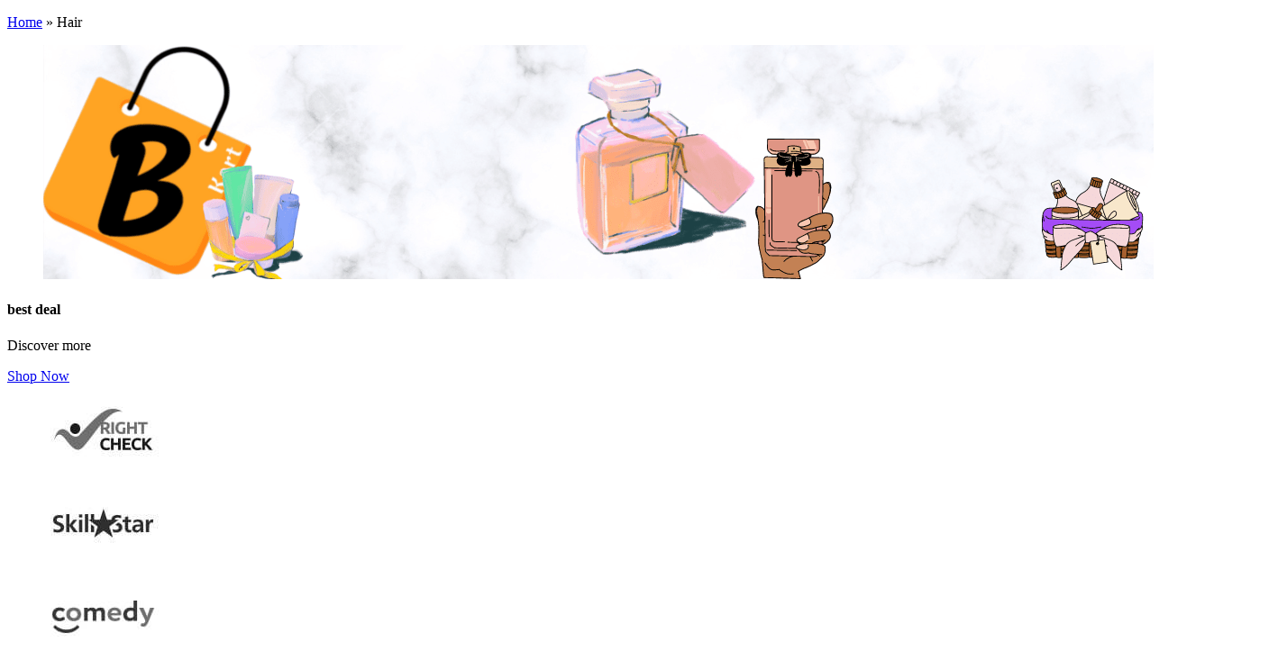

--- FILE ---
content_type: text/html; charset=UTF-8
request_url: https://bkart.in/product-category/hair/
body_size: 20714
content:
<!DOCTYPE html><html lang="en-US" prefix="og: https://ogp.me/ns#"><head><script data-no-optimize="1">var litespeed_docref=sessionStorage.getItem("litespeed_docref");litespeed_docref&&(Object.defineProperty(document,"referrer",{get:function(){return litespeed_docref}}),sessionStorage.removeItem("litespeed_docref"));</script> <meta charset="UTF-8">
<!--[if IE]><meta http-equiv='X-UA-Compatible' content='IE=edge,chrome=1'><![endif]--><meta name="viewport" content="width=device-width, initial-scale=1.0, minimum-scale=1.0"><meta name="keywords" content="WordPress Template" /><link rel="profile" href="http://gmpg.org/xfn/11" /><link rel="pingback" href="https://bkart.in/xmlrpc.php" /><link rel="preload" href="https://bkart.in/wp-content/themes/riode/assets/vendor/riode-icons/fonts/riode.ttf?5gap68" as="font" type="font/ttf" crossorigin><link rel="preload" href="https://bkart.in/wp-content/themes/riode/assets/vendor/fontawesome-free/webfonts/fa-solid-900.woff2" as="font" type="font/woff2" crossorigin><link rel="preload" href="https://bkart.in/wp-content/themes/riode/assets/vendor/fontawesome-free/webfonts/fa-regular-400.woff2" as="font" type="font/woff2" crossorigin><link rel="preload" href="https://bkart.in/wp-content/themes/riode/assets/vendor/fontawesome-free/webfonts/fa-brands-400.woff2" as="font" type="font/woff2" crossorigin>
 <script data-cfasync="false" data-pagespeed-no-defer>var gtm4wp_datalayer_name = "dataLayer";
	var dataLayer = dataLayer || [];</script> <title>Hair Archives - BKART</title><link rel="canonical" href="https://bkart.in/product-category/hair/" /><meta property="og:locale" content="en_US" /><meta property="og:type" content="article" /><meta property="og:title" content="Hair Archives" /><meta property="og:url" content="https://bkart.in/product-category/hair/" /><meta property="og:site_name" content="BKART" /><meta name="twitter:card" content="summary_large_image" /> <script type="application/ld+json" class="yoast-schema-graph">{"@context":"https://schema.org","@graph":[{"@type":"CollectionPage","@id":"https://bkart.in/product-category/hair/","url":"https://bkart.in/product-category/hair/","name":"Hair Archives - BKART","isPartOf":{"@id":"https://bkart.in/#website"},"primaryImageOfPage":{"@id":"https://bkart.in/product-category/hair/#primaryimage"},"image":{"@id":"https://bkart.in/product-category/hair/#primaryimage"},"thumbnailUrl":"https://bkart.in/wp-content/uploads/2023/01/BKART-INDIAN-24-1.png","breadcrumb":{"@id":"https://bkart.in/product-category/hair/#breadcrumb"},"inLanguage":"en-US"},{"@type":"ImageObject","inLanguage":"en-US","@id":"https://bkart.in/product-category/hair/#primaryimage","url":"https://bkart.in/wp-content/uploads/2023/01/BKART-INDIAN-24-1.png","contentUrl":"https://bkart.in/wp-content/uploads/2023/01/BKART-INDIAN-24-1.png","width":1000,"height":1000,"caption":"Derma Roller"},{"@type":"BreadcrumbList","@id":"https://bkart.in/product-category/hair/#breadcrumb","itemListElement":[{"@type":"ListItem","position":1,"name":"Home","item":"https://bkart.in/"},{"@type":"ListItem","position":2,"name":"Hair"}]},{"@type":"WebSite","@id":"https://bkart.in/#website","url":"https://bkart.in/","name":"BKART","description":"Make World Bright","publisher":{"@id":"https://bkart.in/#organization"},"potentialAction":[{"@type":"SearchAction","target":{"@type":"EntryPoint","urlTemplate":"https://bkart.in/?s={search_term_string}"},"query-input":"required name=search_term_string"}],"inLanguage":"en-US"},{"@type":"Organization","@id":"https://bkart.in/#organization","name":"BKART","url":"https://bkart.in/","logo":{"@type":"ImageObject","inLanguage":"en-US","@id":"https://bkart.in/#/schema/logo/image/","url":"https://bkart.in/wp-content/uploads/2022/10/cropped-Untitled-design-1.png","contentUrl":"https://bkart.in/wp-content/uploads/2022/10/cropped-Untitled-design-1.png","width":276,"height":115,"caption":"BKART"},"image":{"@id":"https://bkart.in/#/schema/logo/image/"},"sameAs":["https://www.facebook.com/BkartIndia","https://instagram.com/bkartindia?igshid=YmMyMTA2M2Y"]}]}</script> <title>Hair Archives - BKART</title><meta name="robots" content="follow, index, max-snippet:-1, max-video-preview:-1, max-image-preview:large"/><link rel="canonical" href="https://bkart.in/product-category/hair/" /><meta property="og:locale" content="en_US" /><meta property="og:type" content="article" /><meta property="og:title" content="Hair Archives - BKART" /><meta property="og:url" content="https://bkart.in/product-category/hair/" /><meta property="og:site_name" content="BKART" /><meta property="article:publisher" content="https://www.facebook.com/BkartIndia" /><meta property="og:image" content="https://bkart.in/wp-content/uploads/2022/11/Untitled-design-7.png" /><meta property="og:image:secure_url" content="https://bkart.in/wp-content/uploads/2022/11/Untitled-design-7.png" /><meta property="og:image:width" content="1200" /><meta property="og:image:height" content="630" /><meta property="og:image:type" content="image/png" /><meta name="twitter:card" content="summary_large_image" /><meta name="twitter:title" content="Hair Archives - BKART" /><meta name="twitter:image" content="https://bkart.in/wp-content/uploads/2022/11/Untitled-design-7.png" /><meta name="twitter:label1" content="Products" /><meta name="twitter:data1" content="1" /> <script type="application/ld+json" class="rank-math-schema">{"@context":"https://schema.org","@graph":[{"@type":"Organization","@id":"https://bkart.in/#organization","name":"BKART","sameAs":["https://www.facebook.com/BkartIndia"]},{"@type":"WebSite","@id":"https://bkart.in/#website","url":"https://bkart.in","name":"BKART","publisher":{"@id":"https://bkart.in/#organization"},"inLanguage":"en-US"},{"@type":"BreadcrumbList","@id":"https://bkart.in/product-category/hair/#breadcrumb","itemListElement":[{"@type":"ListItem","position":"1","item":{"@id":"https://bkart.in","name":"Home"}},{"@type":"ListItem","position":"2","item":{"@id":"https://bkart.in/product-category/hair/","name":"Hair"}}]},{"@type":"CollectionPage","@id":"https://bkart.in/product-category/hair/#webpage","url":"https://bkart.in/product-category/hair/","name":"Hair Archives - BKART","isPartOf":{"@id":"https://bkart.in/#website"},"inLanguage":"en-US","breadcrumb":{"@id":"https://bkart.in/product-category/hair/#breadcrumb"}}]}</script> <link rel='dns-prefetch' href='//stats.wp.com' /><link rel='dns-prefetch' href='//www.googletagmanager.com' /><link rel="alternate" type="application/rss+xml" title="BKART &raquo; Feed" href="https://bkart.in/feed/" /><link rel="alternate" type="application/rss+xml" title="BKART &raquo; Comments Feed" href="https://bkart.in/comments/feed/" /><link rel="alternate" type="application/rss+xml" title="BKART &raquo; Hair Category Feed" href="https://bkart.in/product-category/hair/feed/" /><noscript><link data-optimized="2" rel="stylesheet" href="https://bkart.in/wp-content/litespeed/css/818888cfd3d6a7033210573eb322074c.css?ver=72922" />
</noscript><link rel='stylesheet' id='litespeed-cache-dummy-css' href='https://bkart.in/wp-content/plugins/litespeed-cache/assets/css/litespeed-dummy.css?ver=6.7.4' media="not all" data-media="all" onload="this.media=this.dataset.media; delete this.dataset.media; this.removeAttribute( 'onload' );" /><noscript><link rel='stylesheet' id='mediaelement-css' href='https://bkart.in/wp-includes/js/mediaelement/mediaelementplayer-legacy.min.css?ver=4.2.17' media='all' />
</noscript>
<noscript><link rel='stylesheet' id='wp-mediaelement-css' href='https://bkart.in/wp-includes/js/mediaelement/wp-mediaelement.min.css?ver=6.7.4' media='all' />
</noscript><noscript><link rel='stylesheet' id='yith-wcan-shortcodes-css' href='https://bkart.in/wp-content/plugins/yith-woocommerce-ajax-navigation/assets/css/shortcodes.css?ver=4.32.0' media='all' />
</noscript><noscript><link rel='stylesheet' id='contact-form-7-css' href='https://bkart.in/wp-content/plugins/contact-form-7/includes/css/styles.css?ver=5.9.3' media='all' />
</noscript><noscript><link rel='stylesheet' id='yith-wcan-frontend-css' href='https://bkart.in/wp-content/plugins/yith-woocommerce-ajax-navigation/assets/css/frontend.css?ver=4.32.0' media='all' />
</noscript>
<noscript><link rel='stylesheet' id='fontawesome-free-css' href='https://bkart.in/wp-content/themes/riode/assets/vendor/fontawesome-free/css/all.min.css?ver=5.14.0' media='all' />
</noscript>
<noscript><link rel='stylesheet' id='riode-icons-css' href='https://bkart.in/wp-content/themes/riode/assets/vendor/riode-icons/css/icons.min.css?ver=1.4.9' media='all' />
</noscript>
<noscript><link rel='stylesheet' id='owl-carousel-css' href='https://bkart.in/wp-content/themes/riode/assets/css/3rd-plugins/owl.carousel.min.css?ver=6.7.4' media='all' />
</noscript>
<noscript><link rel='stylesheet' id='magnific-popup-css' href='https://bkart.in/wp-content/themes/riode/assets/css/3rd-plugins/magnific-popup.min.css?ver=1.0' media='all' />
</noscript>
<noscript><link rel='stylesheet' id='elementor-icons-css' href='https://bkart.in/wp-content/plugins/elementor/assets/lib/eicons/css/elementor-icons.min.css?ver=5.29.0' media='all' />
</noscript>
<noscript><link rel='stylesheet' id='elementor-animations-css' href='https://bkart.in/wp-content/themes/riode/assets/vendor/animate/animate.min.css?ver=6.7.4' media='all' />
</noscript>
<noscript><link rel='stylesheet' id='elementor-frontend-css' href='https://bkart.in/wp-content/uploads/elementor/css/custom-frontend.min.css?ver=1738171678' media='all' />
</noscript>
<noscript><link rel='stylesheet' id='elementor-pro-css' href='https://bkart.in/wp-content/uploads/elementor/css/custom-pro-frontend.min.css?ver=1738171679' media='all' />
</noscript>
<noscript><link rel='stylesheet' id='elementor-global-css' href='https://bkart.in/wp-content/uploads/elementor/css/global.css?ver=1738171679' media='all' />
</noscript>
<noscript><link rel='stylesheet' id='elementor-post-9719-css' href='https://bkart.in/wp-content/uploads/elementor/css/post-9719.css?ver=1738171679' media='all' />
</noscript>
<noscript><link rel='stylesheet' id='js_composer_front-css' href='https://bkart.in/wp-content/uploads/riode_styles/js_composer.css?ver=1.4.9' media='all' />
</noscript>
<noscript><link rel='stylesheet' id='riode-animation-css' href='https://bkart.in/wp-content/themes/riode/assets/vendor/animate/animate.min.css?ver=6.7.4' media='all' />
</noscript>
<noscript><link rel='stylesheet' id='riode-theme-css' href='https://bkart.in/wp-content/uploads/riode_styles/theme.min.css?ver=1.4.9' media='all' />
</noscript>
<noscript><link rel='stylesheet' id='riode-theme-shop-css' href='https://bkart.in/wp-content/uploads/riode_styles/theme-shop.min.css?ver=1.4.9' media='all' />
</noscript><noscript><link rel='stylesheet' id='riode-dynamic-vars-css' href='https://bkart.in/wp-content/uploads/riode_styles/dynamic_css_vars.css?ver=1.4.9' media='all' />
</noscript>
<noscript><link rel='stylesheet' id='riode-skeleton-css' href='https://bkart.in/wp-content/themes/riode/inc/add-on/skeleton/skeleton.min.css?ver=6.7.4' media='all' />
</noscript>
<noscript><link rel='stylesheet' id='woo_discount_pro_style-css' href='https://bkart.in/wp-content/plugins/woo-discount-rules-pro/Assets/Css/awdr_style.css?ver=2.4.5' media='all' />
</noscript>
<noscript><link rel='stylesheet' id='riode-style-css' href='https://bkart.in/wp-content/themes/riode/style.css?ver=1.4.9' media='all' />
</noscript><noscript><link rel='stylesheet' id='elementor-post-1692-css' href='https://bkart.in/wp-content/uploads/elementor/css/post-1692.css?ver=6.7.4' media='all' />
</noscript><noscript><link rel='stylesheet' id='elementor-post-5370-css' href='https://bkart.in/wp-content/uploads/elementor/css/post-5370.css?ver=6.7.4' media='all' />
</noscript><noscript><link rel='stylesheet' id='styles-child-css' href='https://bkart.in/wp-content/themes/riode-child/style.css?ver=6.7.4' media='all' />
</noscript>
<noscript><link rel='stylesheet' id='google-fonts-1-css' href='https://fonts.googleapis.com/css?family=Poppins%3A100%2C100italic%2C200%2C200italic%2C300%2C300italic%2C400%2C400italic%2C500%2C500italic%2C600%2C600italic%2C700%2C700italic%2C800%2C800italic%2C900%2C900italic&#038;display=auto&#038;ver=6.7.4' media='all' />
</noscript><link rel="preconnect" href="https://fonts.gstatic.com/" crossorigin><script type="text/template" id="tmpl-variation-template"><div class="woocommerce-variation-description">{{{ data.variation.variation_description }}}</div>
	<div class="woocommerce-variation-price">{{{ data.variation.price_html }}}</div>
	<div class="woocommerce-variation-availability">{{{ data.variation.availability_html }}}</div></script> <script type="text/template" id="tmpl-unavailable-variation-template"><p>Sorry, this product is unavailable. Please choose a different combination.</p></script> <script type="litespeed/javascript" data-src="https://bkart.in/wp-includes/js/jquery/jquery.min.js?ver=3.7.1" id="jquery-core-js"></script> <script src="https://stats.wp.com/s-202603.js" id="woocommerce-analytics-js" defer data-wp-strategy="defer"></script> <link rel="https://api.w.org/" href="https://bkart.in/wp-json/" /><link rel="alternate" title="JSON" type="application/json" href="https://bkart.in/wp-json/wp/v2/product_cat/202" /><link rel="EditURI" type="application/rsd+xml" title="RSD" href="https://bkart.in/xmlrpc.php?rsd" /><meta name="generator" content="WordPress 6.7.4" /><meta name="generator" content="Site Kit by Google 1.124.0" /><meta name="facebook-domain-verification" content="cfu3vtbksnpdjikiapekhya871hs49" />
 <script type="litespeed/javascript" data-src="https://www.googletagmanager.com/gtag/js?id=G-PNRDXWMKGQ">gtag('config', 'AW-11031900141');</script> <script type="litespeed/javascript">window.dataLayer=window.dataLayer||[];function gtag(){dataLayer.push(arguments)}
gtag('js',new Date());gtag('config','G-PNRDXWMKGQ');gtag('config','AW-11031900141')</script>  <script type="litespeed/javascript">gtag('event','conversion',{'send_to':'AW-11031900141/n8WeCO7A-pYZEO3ftYwp','value':1.0,'currency':'INR','transaction_id':''})</script> <meta name="msvalidate.01" content="6AC6CB6CA6EDA9D37241F4881943F51A" /><meta name="p:domain_verify" content="8842db3022dcf349bbd4301554cba4b8"/> <script data-cfasync="false" data-pagespeed-no-defer type="text/javascript">var dataLayer_content = {"pagePostType":"product","pagePostType2":"tax-product","pageCategory":[]};
	dataLayer.push( dataLayer_content );</script> <script data-cfasync="false">(function(w,d,s,l,i){w[l]=w[l]||[];w[l].push({'gtm.start':
new Date().getTime(),event:'gtm.js'});var f=d.getElementsByTagName(s)[0],
j=d.createElement(s),dl=l!='dataLayer'?'&l='+l:'';j.async=true;j.src=
'//www.googletagmanager.com/gtm.js?id='+i+dl;f.parentNode.insertBefore(j,f);
})(window,document,'script','dataLayer','GTM-5S8QPM3F');</script> <meta name="google-site-verification" content="voXGKZoJgIEJ7ynj97RlW1Lx34Z1i52sBLkFNWG95jk" />
<noscript><style>.woocommerce-product-gallery{ opacity: 1 !important; }</style></noscript><meta name="google-adsense-platform-account" content="ca-host-pub-2644536267352236"><meta name="google-adsense-platform-domain" content="sitekit.withgoogle.com"><meta name="generator" content="Elementor 3.21.1; features: e_optimized_assets_loading; settings: css_print_method-external, google_font-enabled, font_display-auto"><meta name="generator" content="Powered by WPBakery Page Builder - drag and drop page builder for WordPress."/> <script id="google_gtagjs" type="litespeed/javascript" data-src="https://www.googletagmanager.com/gtag/js?id=G-PNRDXWMKGQ"></script> <script id="google_gtagjs-inline" type="litespeed/javascript">window.dataLayer=window.dataLayer||[];function gtag(){dataLayer.push(arguments)}gtag('js',new Date());gtag('config','G-PNRDXWMKGQ',{})</script> <link rel="icon" href="https://bkart.in/wp-content/uploads/2022/10/gg-150x150.png" sizes="32x32" /><link rel="icon" href="https://bkart.in/wp-content/uploads/2022/10/gg-300x300.png" sizes="192x192" /><link rel="apple-touch-icon" href="https://bkart.in/wp-content/uploads/2022/10/gg-300x300.png" /><meta name="msapplication-TileImage" content="https://bkart.in/wp-content/uploads/2022/10/gg-300x300.png" /><style id="kirki-inline-styles"></style><noscript><style>.wpb_animate_when_almost_visible { opacity: 1; }</style></noscript>
 <script type="litespeed/javascript" data-src="https://www.googletagmanager.com/gtag/js?id=AW-11031900141"></script> <script type="litespeed/javascript">window.dataLayer=window.dataLayer||[];function gtag(){dataLayer.push(arguments)}
gtag('consent','default',{analytics_storage:'denied',ad_storage:'denied',ad_user_data:'denied',ad_personalization:'denied',region:['AT','BE','BG','HR','CY','CZ','DK','EE','FI','FR','DE','GR','HU','IS','IE','IT','LV','LI','LT','LU','MT','NL','NO','PL','PT','RO','SK','SI','ES','SE','GB','CH'],});gtag('js',new Date());gtag('set','developer_id.dOGY3NW',!0);gtag("config","AW-11031900141",{"groups":"GLA","send_page_view":!1})</script> </head><body class="archive tax-product_cat term-hair term-202 wp-custom-logo wp-embed-responsive theme-riode woocommerce woocommerce-page woocommerce-no-js yith-wcan-free product-archive-layout center-with-sidebar riode-rounded-skin wpb-js-composer js-comp-ver-6.9.0 vc_responsive elementor-default elementor-kit-9719"><noscript><iframe data-lazyloaded="1" src="about:blank" data-litespeed-src="https://www.googletagmanager.com/ns.html?id=GTM-5S8QPM3F" height="0" width="0" style="display:none;visibility:hidden" aria-hidden="true"></iframe></noscript>
<script type="litespeed/javascript">gtag("event","page_view",{send_to:"GLA"})</script> <div class="page-wrapper" ><div class="breadcrumb_wrapper"><div class="container"><nav aria-label="breadcrumbs" class="rank-math-breadcrumb"><p><a href="https://bkart.in">Home</a><span class="separator"> &raquo; </span><span class="last">Hair</span></p></nav></div></div><main id="main" class="main"><div class="top-block"><div class="riode-block elementor elementor-1692" data-block-id="1692"><section		 class=" elementor-section elementor-top-section elementor-element elementor-element-e7206fe elementor-section-boxed elementor-section-height-default elementor-section-height-default" data-id="e7206fe" data-element_type="section"><div class="elementor-container elementor-column-gap-no"><div class="elementor-row"><div		 class=" elementor-column elementor-col-100 elementor-top-column elementor-element elementor-element-05dfed3" data-id="05dfed3" data-element_type="column"><div class="elementor-column-wrap elementor-element-populated"><div class="elementor-widget-wrap"><div class=" elementor-element elementor-element-c5b9e79 elementor-widget elementor-widget-riode_widget_banner background-none" data-id="c5b9e79" data-element_type="widget" data-settings="{&quot;banner_background_background&quot;:&quot;classic&quot;}" data-widget_type="riode_widget_banner.default"><div class="elementor-widget-container"><div class="el-banner banner simple-left el-banner-fixed banner-fixed"><figure class="banner-img ">
<img data-lazyloaded="1" src="[data-uri]" fetchpriority="high" width="1380" height="260" data-src="https://bkart.in/wp-content/uploads/2020/09/Untitled-design-19.png" class="" alt="Bkart.in" style="background-color:#EDEDED" data-srcset="https://bkart.in/wp-content/uploads/2020/09/Untitled-design-19.png" decoding="async" /></figure><div class="banner-content "><h4 class="banner-item elementor-repeater-item-heading text-secondary ls-m text-uppercase mb-3 item-block text" >best deal</h4><p class="banner-item elementor-repeater-item-text text-dark mb-6 ls-m item-block text" >Discover more</p><a class="banner-item elementor-repeater-item-button item-inline  btn btn-outline btn-dark btn-icon-right" href="https://bkart.in/" >Shop Now<i class="d-icon-arrow-right"></i></a></div></div></div></div></div></div></div></div></div></section><div		 class=" elementor-section elementor-top-section elementor-element elementor-element-a612566 mt-5 mb-4 elementor-section-boxed elementor-section-height-default elementor-section-height-default" data-id="a612566" data-element_type="section"><div class="elementor-container elementor-column-gap-default"><div class="elementor-row"><div		 class=" elementor-column elementor-col-100 elementor-top-column elementor-element elementor-element-da5e39e image-fit-none" data-id="da5e39e" data-element_type="column"><div class="elementor-column-wrap elementor-element-populated"><div class=" row cols-lg-6 cols-md-4 cols-sm-3 cols-2 cols-xl-7  gutter-no owl-carousel owl-theme owl-nav-simple elementor-widget-wrap" data-plugin="owl" data-owl-options="{&quot;nav&quot;:true,&quot;dots&quot;:false,&quot;responsive&quot;:{&quot;992&quot;:{&quot;items&quot;:6,&quot;nav&quot;:true,&quot;dots&quot;:false},&quot;768&quot;:{&quot;items&quot;:4,&quot;nav&quot;:true,&quot;dots&quot;:false},&quot;576&quot;:{&quot;items&quot;:3},&quot;0&quot;:{&quot;items&quot;:2},&quot;1200&quot;:{&quot;items&quot;:7,&quot;nav&quot;:true,&quot;dots&quot;:false}}}"><div class=" elementor-element elementor-element-2090c8b elementor-widget elementor-widget-image" data-id="2090c8b" data-element_type="widget" data-widget_type="image.default"><div class="elementor-widget-container">
<a href="https://d-themes.com/wordpress/riode/market-1/shop/?filter_brands=rightcheck">
<img data-lazyloaded="1" src="[data-uri]" width="213" height="100" data-src="https://bkart.in/wp-content/uploads/2020/09/brand1.jpg" class="attachment-full size-full wp-image-9121" alt="brand" data-srcset="https://bkart.in/wp-content/uploads/2020/09/brand1.jpg 213w, https://bkart.in/wp-content/uploads/2020/09/brand1-150x70.jpg 150w" data-sizes="(max-width: 213px) 100vw, 213px" />								</a></div></div><div class=" elementor-element elementor-element-f0b2172 elementor-widget elementor-widget-image" data-id="f0b2172" data-element_type="widget" data-widget_type="image.default"><div class="elementor-widget-container">
<a href="https://d-themes.com/wordpress/riode/market-1/shop/?filter_brands=skillstar">
<img data-lazyloaded="1" src="[data-uri]" width="213" height="100" data-src="https://bkart.in/wp-content/uploads/2020/09/brand8.jpg" class="attachment-full size-full wp-image-9122" alt="" data-srcset="https://bkart.in/wp-content/uploads/2020/09/brand8.jpg 213w, https://bkart.in/wp-content/uploads/2020/09/brand8-150x70.jpg 150w" data-sizes="(max-width: 213px) 100vw, 213px" />								</a></div></div><div class=" elementor-element elementor-element-1e07fdc elementor-widget elementor-widget-image" data-id="1e07fdc" data-element_type="widget" data-widget_type="image.default"><div class="elementor-widget-container">
<a href="https://d-themes.com/wordpress/riode/market-1/shop/?filter_brands=comedy">
<img data-lazyloaded="1" src="[data-uri]" loading="lazy" width="213" height="100" data-src="https://bkart.in/wp-content/uploads/2020/09/brand12.jpg" class="attachment-full size-full wp-image-9123" alt="brand" data-srcset="https://bkart.in/wp-content/uploads/2020/09/brand12.jpg 213w, https://bkart.in/wp-content/uploads/2020/09/brand12-150x70.jpg 150w" data-sizes="(max-width: 213px) 100vw, 213px" />								</a></div></div><div class=" elementor-element elementor-element-e52df41 elementor-widget elementor-widget-image" data-id="e52df41" data-element_type="widget" data-widget_type="image.default"><div class="elementor-widget-container">
<a href="https://d-themes.com/wordpress/riode/market-1/shop/?filter_brands=sls">
<img data-lazyloaded="1" src="[data-uri]" loading="lazy" width="213" height="100" data-src="https://bkart.in/wp-content/uploads/2020/09/brand7.jpg" class="attachment-full size-full wp-image-9124" alt="brand" data-srcset="https://bkart.in/wp-content/uploads/2020/09/brand7.jpg 213w, https://bkart.in/wp-content/uploads/2020/09/brand7-150x70.jpg 150w" data-sizes="(max-width: 213px) 100vw, 213px" />								</a></div></div><div class=" elementor-element elementor-element-99f804e elementor-widget elementor-widget-image" data-id="99f804e" data-element_type="widget" data-widget_type="image.default"><div class="elementor-widget-container">
<a href="https://d-themes.com/wordpress/riode/market-1/shop/?filter_brands=cinderella">
<img data-lazyloaded="1" src="[data-uri]" loading="lazy" width="213" height="100" data-src="https://bkart.in/wp-content/uploads/2020/09/brand5.jpg" class="attachment-full size-full wp-image-9125" alt="brand" data-srcset="https://bkart.in/wp-content/uploads/2020/09/brand5.jpg 213w, https://bkart.in/wp-content/uploads/2020/09/brand5-150x70.jpg 150w" data-sizes="(max-width: 213px) 100vw, 213px" />								</a></div></div><div class=" elementor-element elementor-element-3bdd706 elementor-widget elementor-widget-image" data-id="3bdd706" data-element_type="widget" data-widget_type="image.default"><div class="elementor-widget-container">
<a href="https://d-themes.com/wordpress/riode/market-1/shop/?filter_brands=galaaxy">
<img data-lazyloaded="1" src="[data-uri]" loading="lazy" width="213" height="100" data-src="https://bkart.in/wp-content/uploads/2020/09/brand4.jpg" class="attachment-full size-full wp-image-9126" alt="" data-srcset="https://bkart.in/wp-content/uploads/2020/09/brand4.jpg 213w, https://bkart.in/wp-content/uploads/2020/09/brand4-150x70.jpg 150w" data-sizes="(max-width: 213px) 100vw, 213px" />								</a></div></div><div class=" elementor-element elementor-element-d919e87 elementor-widget elementor-widget-image" data-id="d919e87" data-element_type="widget" data-widget_type="image.default"><div class="elementor-widget-container">
<a href="https://d-themes.com/wordpress/riode/market-1/shop/?filter_brands=skysuite">
<img data-lazyloaded="1" src="[data-uri]" loading="lazy" width="213" height="100" data-src="https://bkart.in/wp-content/uploads/2020/09/brand2.jpg" class="attachment-full size-full wp-image-9127" alt="" data-srcset="https://bkart.in/wp-content/uploads/2020/09/brand2.jpg 213w, https://bkart.in/wp-content/uploads/2020/09/brand2-150x70.jpg 150w" data-sizes="(max-width: 213px) 100vw, 213px" />								</a></div></div></div></div></div></div></div></div><div		 class=" elementor-section elementor-top-section elementor-element elementor-element-5a19c50 elementor-section-boxed elementor-section-height-default elementor-section-height-default" data-id="5a19c50" data-element_type="section"><div class="elementor-container elementor-column-gap-default"><div class="elementor-row"><div		 class=" elementor-column elementor-col-100 elementor-top-column elementor-element elementor-element-c509ed1" data-id="c509ed1" data-element_type="column"><div class="elementor-column-wrap elementor-element-populated"><div class="elementor-widget-wrap"><div class=" elementor-element elementor-element-a4dbc27 custom-icon-cats elementor-widget elementor-widget-riode_widget_categories" data-id="a4dbc27" data-element_type="widget" data-widget_type="riode_widget_categories.default"><div class="elementor-widget-container"><div class="woocommerce columns-6"></div></div></div></div></div></div></div></div></div></div></div><div class="container"><div class="main-content"><div class="woocommerce-notices-wrapper"></div><div class="sticky-toolbox sticky-content fix-top toolbox toolbox-top toolbox-horizontal"><aside class="sidebar top-sidebar sidebar-fixed shop-sidebar horizontal-sidebar skeleton-body" id="shop-sidebar"><div class="sidebar-overlay"></div>
<a class="sidebar-close" href="#"><i class="close-icon"></i></a><div class="sidebar-content toolbox-left"><nav id="yith-woo-ajax-reset-navigation-3" class="widget yith-woocommerce-ajax-product-filter yith-woo-ajax-reset-navigation yith-woo-ajax-navigation woocommerce widget_layered_nav widget-collapsible" style="display:none"></nav><nav id="riode-price-filter-2" class="widget widget-price-filter riode-price-filter widget-collapsible"><h3 class="widget-title">Select Price</h3><ul class="riode-product-prices with-checkbox"><li><a href="https://bkart.in/product-category/hair/?max_price=50"><span class="woocommerce-Price-amount amount"><bdi><span class="woocommerce-Price-currencySymbol">&#8377;</span>0.00</bdi></span> - <span class="woocommerce-Price-amount amount"><bdi><span class="woocommerce-Price-currencySymbol">&#8377;</span>50.00</bdi></span></a><span class="count">(1)</span></li><li><a href="https://bkart.in/product-category/hair/?min_price=50&max_price=100"><span class="woocommerce-Price-amount amount"><bdi><span class="woocommerce-Price-currencySymbol">&#8377;</span>50.00</bdi></span> - <span class="woocommerce-Price-amount amount"><bdi><span class="woocommerce-Price-currencySymbol">&#8377;</span>100.00</bdi></span></a><span class="count">(0)</span></li><li><a href="https://bkart.in/product-category/hair/?min_price=100&max_price=200"><span class="woocommerce-Price-amount amount"><bdi><span class="woocommerce-Price-currencySymbol">&#8377;</span>100.00</bdi></span> - <span class="woocommerce-Price-amount amount"><bdi><span class="woocommerce-Price-currencySymbol">&#8377;</span>200.00</bdi></span></a><span class="count">(0)</span></li><li><a href="https://bkart.in/product-category/hair/?min_price=200"><span class="woocommerce-Price-amount amount"><bdi><span class="woocommerce-Price-currencySymbol">&#8377;</span>200.00</bdi></span>+</a><span class="count">(40)</span></li></ul></nav></div></aside><div class="toolbox-left">
<a href="#" class="toolbox-item toolbox-toggle top-sidebar-toggle btn btn-sm btn-outline btn-primary d-lg-none">Filter<i class="d-icon-arrow-right"></i></a><form class="woocommerce-ordering toolbox-item toolbox-sort select-box" method="get">
<select name="orderby" class="orderby form-control" aria-label="Shop order"><option value="menu_order"  selected='selected'>Default sorting</option><option value="popularity" >Sort by popularity</option><option value="rating" >Sort by average rating</option><option value="date" >Sort by latest</option><option value="price" >Sort by price: low to high</option><option value="price-desc" >Sort by price: high to low</option>
</select>
<input type="hidden" name="paged" value="1" /></form></div><div class="toolbox-right"><div class="toolbox-item toolbox-show-count select-box">
<label>Show :</label>
<select name="count" class="count form-control"><option value="10" >10</option><option value="15"  selected='selected'>15</option><option value="20" >20</option><option value="30" >30</option>			</select></div><div class="toolbox-item toolbox-show-type">
<a href="http://bkart.in/product-category/hair/?showtype=list" class="d-icon-mode-list btn-showtype"></a>
<a href="http://bkart.in/product-category/hair/?showtype=grid" class="d-icon-mode-grid btn-showtype active"></a></div></div></div><div class="select-items">
<a href="https://bkart.in/bkart-product/" class="filter-clean text-primary">Clean All</a></div><div class="product-archive"><ul class="products gutter-md  row cols-lg-4 cols-md-4 cols-sm-3 cols-2 cols-xl-5 skeleton-body" data-col-list=" row cols-xl-1 cols-sm-1 cols-2" data-col-grid=" row cols-lg-4 cols-md-4 cols-sm-3 cols-2 cols-xl-5" data-load="{&quot;props&quot;:&quot;&quot;,&quot;args&quot;:{&quot;shop&quot;:true},&quot;max&quot;:1}"><li class="product-wrap"> <script type="text/template">"\t<div class=\"product-loop content-left product-default product type-product post-10508 status-publish first instock product_cat-hair has-post-thumbnail taxable shipping-taxable purchasable product-type-simple\">\n\t\t<figure class=\"product-media\"><a href=\"https:\/\/bkart.in\/derma-roller\/\" class=\"woocommerce-LoopProduct-link woocommerce-loop-product__link\"><img width=\"300\" height=\"300\" src=\"https:\/\/bkart.in\/wp-content\/uploads\/2023\/01\/BKART-INDIAN-24-1-300x300.png\" class=\"attachment-woocommerce_thumbnail size-woocommerce_thumbnail\" alt=\"Derma Roller\" decoding=\"async\" srcset=\"https:\/\/bkart.in\/wp-content\/uploads\/2023\/01\/BKART-INDIAN-24-1-300x300.png 300w, https:\/\/bkart.in\/wp-content\/uploads\/2023\/01\/BKART-INDIAN-24-1-150x150.png 150w, https:\/\/bkart.in\/wp-content\/uploads\/2023\/01\/BKART-INDIAN-24-1-768x768.png 768w, https:\/\/bkart.in\/wp-content\/uploads\/2023\/01\/BKART-INDIAN-24-1-600x600.png 600w, https:\/\/bkart.in\/wp-content\/uploads\/2023\/01\/BKART-INDIAN-24-1.png 1000w\" sizes=\"(max-width: 300px) 100vw, 300px\" \/><img width=\"300\" height=\"300\" src=\"https:\/\/bkart.in\/wp-content\/uploads\/2023\/01\/BKART-INDIAN-25-1-300x300.png\" class=\"attachment-woocommerce_thumbnail size-woocommerce_thumbnail\" alt=\"Derma Roller\" decoding=\"async\" srcset=\"https:\/\/bkart.in\/wp-content\/uploads\/2023\/01\/BKART-INDIAN-25-1-300x300.png 300w, https:\/\/bkart.in\/wp-content\/uploads\/2023\/01\/BKART-INDIAN-25-1-150x150.png 150w, https:\/\/bkart.in\/wp-content\/uploads\/2023\/01\/BKART-INDIAN-25-1-768x768.png 768w, https:\/\/bkart.in\/wp-content\/uploads\/2023\/01\/BKART-INDIAN-25-1-600x600.png 600w, https:\/\/bkart.in\/wp-content\/uploads\/2023\/01\/BKART-INDIAN-25-1.png 1000w\" sizes=\"(max-width: 300px) 100vw, 300px\" \/><\/a><div class=\"product-action-vertical\"><a href=\"?add-to-cart=10508\" data-quantity=\"1\" class=\"btn-product-icon product_type_simple add_to_cart_button ajax_add_to_cart\" data-product_id=\"10508\" data-product_sku=\"\" aria-label=\"Add to cart: &ldquo;Derma Roller with 540 Titanium Alloy Micro Needles&rdquo;\" aria-describedby=\"\" rel=\"nofollow\" data-simple-label=\"Add to Cart\" data-variable-label=\"Select Options\">Add to Cart<\/a>\n<div\n\tclass=\"yith-wcwl-add-to-wishlist add-to-wishlist-10508 btn-product-icon wishlist-fragment on-first-load\"\n\tdata-fragment-ref=\"10508\"\n\tdata-fragment-options=\"{&quot;base_url&quot;:&quot;&quot;,&quot;in_default_wishlist&quot;:false,&quot;is_single&quot;:false,&quot;show_exists&quot;:false,&quot;product_id&quot;:10508,&quot;parent_product_id&quot;:10508,&quot;product_type&quot;:&quot;simple&quot;,&quot;show_view&quot;:false,&quot;browse_wishlist_text&quot;:&quot;Browse wishlist&quot;,&quot;already_in_wishslist_text&quot;:&quot;The product is already in your wishlist!&quot;,&quot;product_added_text&quot;:&quot;Product added!&quot;,&quot;heading_icon&quot;:&quot;fa-heart-o&quot;,&quot;available_multi_wishlist&quot;:false,&quot;disable_wishlist&quot;:false,&quot;show_count&quot;:false,&quot;ajax_loading&quot;:false,&quot;loop_position&quot;:&quot;after_add_to_cart&quot;,&quot;item&quot;:&quot;add_to_wishlist&quot;}\"\n>\n\t\t\t\n\t\t\t<!-- ADD TO WISHLIST -->\n\t\t\t<div class=\"yith-wcwl-add-button\">\n\t<a href=\"?add_to_wishlist=10508\" rel=\"nofollow\" data-product-id=\"10508\" data-product-type=\"simple\" data-original-product-id=\"10508\" class=\"add_to_wishlist single_add_to_wishlist\" data-title=\"Add to wishlist\">\n\t\t<i class=\"yith-wcwl-icon fa fa-heart-o\"><\/i><span>Add to wishlist<\/span>\t<\/a>\n<\/div>\n\n\t\t\t<!-- COUNT TEXT -->\n\t\t\t\n\t\t\t<\/div>\n<a href=\"https:\/\/bkart.in?id=10508\" class=\"compare btn-product-icon\" title=\"Compare\" data-product_id=\"10508\">Compare<\/a><\/div><div class=\"product-action\"><button class=\"btn-product btn-quickview\" data-product=\"10508\" title=\"Quick View\">Quick View<\/button><\/div><\/figure><div class=\"product-details\"><div class=\"product-cat\"><a href=\"https:\/\/bkart.in\/product-category\/hair\/\" rel=\"tag\">Hair<\/a><\/div><h3 class=\"woocommerce-loop-product__title\"><a href=\"https:\/\/bkart.in\/derma-roller\/\">Derma Roller with 540 Titanium Alloy Micro Needles<\/a><\/h3>\r\n\t<span class=\"price\"><span class=\"woocommerce-Price-amount amount\"><bdi><span class=\"woocommerce-Price-currencySymbol\">&#8377;<\/span>699.00<\/bdi><\/span><\/span>\r\n<div class=\"woocommerce-product-rating\">\r\n\t<div class=\"star-rating\" role=\"img\" aria-label=\"Rated 0 out of 5\"><span style=\"width:0%\">Rated <strong class=\"rating\">0<\/strong> out of 5<\/span><\/div><a href=\"https:\/\/bkart.in\/derma-roller\/#reviews\" class=\"woocommerce-review-link scroll-to\" rel=\"nofollow\">( 0 reviews )<\/a><\/div>\r\n<\/div>\t<\/div>\n\t\t"</script><div class="skel-pro"></div></li></ul></div></div></div></main><footer class="footer custom-footer footer-5370" id="footer"><div class="riode-block elementor elementor-5370" data-block-id="5370"><section		 class=" elementor-section elementor-top-section elementor-element elementor-element-45f23f3 divide-line elementor-section-boxed elementor-section-height-default elementor-section-height-default" data-id="45f23f3" data-element_type="section"><div class="elementor-container elementor-column-gap-default"><div class="elementor-row"><div		 class=" elementor-column elementor-col-33 elementor-top-column elementor-element elementor-element-a845cb1" data-id="a845cb1" data-element_type="column"><div class="elementor-column-wrap elementor-element-populated"><div class="elementor-widget-wrap"><div class=" elementor-element elementor-element-72d753a elementor-widget elementor-widget-image" data-id="72d753a" data-element_type="widget" data-widget_type="image.default"><div class="elementor-widget-container">
<a href="https://bkart.in/">
<img data-lazyloaded="1" src="[data-uri]" loading="lazy" width="276" height="115" data-src="https://bkart.in/wp-content/uploads/2022/10/cropped-Untitled-design-1.png" class="attachment-full size-full wp-image-9749" alt="" data-srcset="https://bkart.in/wp-content/uploads/2022/10/cropped-Untitled-design-1.png 276w, https://bkart.in/wp-content/uploads/2022/10/cropped-Untitled-design-1-150x63.png 150w" data-sizes="(max-width: 276px) 100vw, 276px" />								</a></div></div></div></div></div><div		 class=" elementor-column elementor-col-33 elementor-top-column elementor-element elementor-element-a160777" data-id="a160777" data-element_type="column"><div class="elementor-column-wrap elementor-element-populated"><div class="elementor-widget-wrap"><div class=" elementor-element elementor-element-629a4d7 elementor-widget elementor-widget-heading" data-id="629a4d7" data-element_type="widget" data-widget_type="heading.default"><div class="elementor-widget-container"><h4 class="elementor-heading-title elementor-size-default"><b>Subscribe to our Newsletter</b></h4></div></div><div class=" elementor-element elementor-element-7134e81 elementor-widget elementor-widget-heading" data-id="7134e81" data-element_type="widget" data-widget_type="heading.default"><div class="elementor-widget-container"><p class="elementor-heading-title elementor-size-default">Get all the latest information on Events, Sales and Offers.</p></div></div></div></div></div><div		 class=" elementor-column elementor-col-33 elementor-top-column elementor-element elementor-element-abbdc57" data-id="abbdc57" data-element_type="column"><div class="elementor-column-wrap elementor-element-populated"><div class="elementor-widget-wrap"><div class=" elementor-element elementor-element-7b5cb76 footer-form elementor-widget-tablet__width-auto elementor-widget elementor-widget-shortcode" data-id="7b5cb76" data-element_type="widget" data-widget_type="shortcode.default"><div class="elementor-widget-container"><div class="elementor-shortcode"><div class="wpcf7 no-js" id="wpcf7-f5367-o1" lang="en-US" dir="ltr"><div class="screen-reader-response"><p role="status" aria-live="polite" aria-atomic="true"></p><ul></ul></div><form action="/product-category/hair/#wpcf7-f5367-o1" method="post" class="wpcf7-form init" aria-label="Contact form" novalidate="novalidate" data-status="init"><div style="display: none;">
<input type="hidden" name="_wpcf7" value="5367" />
<input type="hidden" name="_wpcf7_version" value="5.9.3" />
<input type="hidden" name="_wpcf7_locale" value="en_US" />
<input type="hidden" name="_wpcf7_unit_tag" value="wpcf7-f5367-o1" />
<input type="hidden" name="_wpcf7_container_post" value="0" />
<input type="hidden" name="_wpcf7_posted_data_hash" value="" /></div><p><span class="wpcf7-form-control-wrap" data-name="your-email"><input size="40" class="wpcf7-form-control wpcf7-email wpcf7-validates-as-required wpcf7-text wpcf7-validates-as-email form-control font-primary" aria-required="true" aria-invalid="false" placeholder="Email address here..." value="" type="email" name="your-email" /></span><button class="wpcf7-form-control wpcf7-submit btn btn-primary font-primary ml-2" type="submit" value="Subscribe">Subscribe</button></p><div class="wpcf7-response-output" aria-hidden="true"></div></form></div></div></div></div></div></div></div></div></div></section><section		 class=" elementor-section elementor-top-section elementor-element elementor-element-00ea05c divide-line elementor-section-boxed elementor-section-height-default elementor-section-height-default" data-id="00ea05c" data-element_type="section"><div class="elementor-container elementor-column-gap-default"><div class="elementor-row"><div		 class=" elementor-column elementor-col-20 elementor-top-column elementor-element elementor-element-a00671d mb-2" data-id="a00671d" data-element_type="column"><div class="elementor-column-wrap elementor-element-populated"><div class="elementor-widget-wrap"><div class=" elementor-element elementor-element-08102bd footer-dark elementor-widget elementor-widget-wp-widget-contact_info-widget" data-id="08102bd" data-element_type="widget" data-widget_type="wp-widget-contact_info-widget.default"><div class="elementor-widget-container"><div class="widget widget-contact-info widget-collapsible"><h3 class="widget-title">Contact Info</h3><ul class="contact-info"><li class="info phone"><label>PHONE:</label><a href="tel:#" target="_blank">(+91)799-6813-295</a></li><li class="info email"><label>EMAIL:</label><a href="mailto:support@bkart.in" target="_blank">support@bkart.in</a></li><li class="info addr"><label>ADDRESS:</label>Bhatkal, Uttara Kannada, Karnataka, India</li><li class="info work"><label>WORKING DAYS / HOURS:</label>Mon-Sun 9:00 AM - 8:00 PM</li></ul></div></div></div></div></div></div><div		 class=" elementor-column elementor-col-20 elementor-top-column elementor-element elementor-element-1ac1e12 mb-2" data-id="1ac1e12" data-element_type="column"><div class="elementor-column-wrap elementor-element-populated"><div class="elementor-widget-wrap"><div class=" elementor-element elementor-element-446db70 elementor-widget elementor-widget-heading" data-id="446db70" data-element_type="widget" data-widget_type="heading.default"><div class="elementor-widget-container"><h4 class="elementor-heading-title elementor-size-default">My Account</h4></div></div><div class=" elementor-element elementor-element-ceb0d88 elementor-icon-list--layout-traditional elementor-list-item-link-full_width elementor-widget elementor-widget-icon-list" data-id="ceb0d88" data-element_type="widget" data-widget_type="icon-list.default"><div class="elementor-widget-container"><ul class="elementor-icon-list-items"><li class="elementor-icon-list-item">
<a href="https://bkart.in/account/orders/" target="_blank"><span class="elementor-icon-list-text">Track My Order</span>
</a></li><li class="elementor-icon-list-item">
<a href="https://bkart.in/cart/" target="_blank"><span class="elementor-icon-list-text">View Cart</span>
</a></li><li class="elementor-icon-list-item">
<a href="https://bkart.in/account/" target="_blank"><span class="elementor-icon-list-text">Sign in</span>
</a></li><li class="elementor-icon-list-item">
<a href="https://bkart.in/wishlist/" target="_blank"><span class="elementor-icon-list-text">My Wishlist</span>
</a></li></ul></div></div></div></div></div><div		 class=" elementor-column elementor-col-20 elementor-top-column elementor-element elementor-element-cfbb0ab mb-2" data-id="cfbb0ab" data-element_type="column"><div class="elementor-column-wrap elementor-element-populated"><div class="elementor-widget-wrap"><div class=" elementor-element elementor-element-9cf61a6 elementor-widget elementor-widget-heading" data-id="9cf61a6" data-element_type="widget" data-widget_type="heading.default"><div class="elementor-widget-container"><h4 class="elementor-heading-title elementor-size-default">About Us</h4></div></div><div class=" elementor-element elementor-element-0e331a6 elementor-icon-list--layout-traditional elementor-list-item-link-full_width elementor-widget elementor-widget-icon-list" data-id="0e331a6" data-element_type="widget" data-widget_type="icon-list.default"><div class="elementor-widget-container"><ul class="elementor-icon-list-items"><li class="elementor-icon-list-item">
<a href="https://bkart.in/about-us/" target="_blank"><span class="elementor-icon-list-text">About Us</span>
</a></li><li class="elementor-icon-list-item">
<a href="https://bkart.in/account/orders/" target="_blank"><span class="elementor-icon-list-text">Order History</span>
</a></li><li class="elementor-icon-list-item">
<a href="https://bkart.in/terms-condition/" target="_blank"><span class="elementor-icon-list-text">Terms &amp; Condition</span>
</a></li><li class="elementor-icon-list-item">
<a href="https://bkart.in/privacy-policy/" target="_blank"><span class="elementor-icon-list-text">Privacy Policy</span>
</a></li></ul></div></div></div></div></div><div		 class=" elementor-column elementor-col-20 elementor-top-column elementor-element elementor-element-f0a2fb9 mb-2" data-id="f0a2fb9" data-element_type="column"><div class="elementor-column-wrap elementor-element-populated"><div class="elementor-widget-wrap"><div class=" elementor-element elementor-element-f707d75 elementor-widget elementor-widget-heading" data-id="f707d75" data-element_type="widget" data-widget_type="heading.default"><div class="elementor-widget-container"><h4 class="elementor-heading-title elementor-size-default">Customer Service</h4></div></div><div class=" elementor-element elementor-element-f6615fe elementor-icon-list--layout-traditional elementor-list-item-link-full_width elementor-widget elementor-widget-icon-list" data-id="f6615fe" data-element_type="widget" data-widget_type="icon-list.default"><div class="elementor-widget-container"><ul class="elementor-icon-list-items"><li class="elementor-icon-list-item">
<a href="https://bkart.in/refund_returns/" target="_blank"><span class="elementor-icon-list-text">Return and Refund Policy</span>
</a></li><li class="elementor-icon-list-item">
<a href="https://bkart.in/faqs/" target="_blank"><span class="elementor-icon-list-text">FAQs</span>
</a></li><li class="elementor-icon-list-item">
<a href="https://bkart.in/contact-us/" target="_blank"><span class="elementor-icon-list-text">Contat Us</span>
</a></li></ul></div></div></div></div></div><div		 class=" elementor-column elementor-col-20 elementor-top-column elementor-element elementor-element-de5937d pl-lg-10 mb-2" data-id="de5937d" data-element_type="column"><div class="elementor-column-wrap elementor-element-populated"><div class="elementor-widget-wrap"><div class=" elementor-element elementor-element-0f45e1b elementor-widget elementor-widget-heading" data-id="0f45e1b" data-element_type="widget" data-widget_type="heading.default"><div class="elementor-widget-container"><h4 class="elementor-heading-title elementor-size-default">Facebook</h4></div></div><div class=" elementor-element elementor-element-3af5da5 animated-slow elementor-invisible elementor-widget elementor-widget-image-gallery" data-id="3af5da5" data-element_type="widget" data-settings="{&quot;_animation&quot;:&quot;fadeIn&quot;}" data-widget_type="image-gallery.default"><div class="elementor-widget-container"><div class="elementor-image-gallery"><div id='gallery-1' class='gallery galleryid-10508 gallery-columns-3 gallery-size-thumbnail'><figure class='gallery-item'><div class='gallery-icon landscape'>
<a data-elementor-open-lightbox="yes" data-elementor-lightbox-slideshow="3af5da5" data-elementor-lightbox-title="BKART INDIAN (1)" data-e-action-hash="#elementor-action%3Aaction%3Dlightbox%26settings%3DeyJpZCI6MTAwNTgsInVybCI6Imh0dHBzOlwvXC9ia2FydC5pblwvd3AtY29udGVudFwvdXBsb2Fkc1wvMjAyMlwvMTBcL0JLQVJULUlORElBTi0xLnBuZyIsInNsaWRlc2hvdyI6IjNhZjVkYTUifQ%3D%3D" href='https://bkart.in/wp-content/uploads/2022/10/BKART-INDIAN-1.png'><img data-lazyloaded="1" src="[data-uri]" loading="lazy" width="150" height="150" data-src="https://bkart.in/wp-content/uploads/2022/10/BKART-INDIAN-1-150x150.png" class="attachment-thumbnail size-thumbnail" alt="" decoding="async" data-srcset="https://bkart.in/wp-content/uploads/2022/10/BKART-INDIAN-1-150x150.png 150w, https://bkart.in/wp-content/uploads/2022/10/BKART-INDIAN-1-300x300.png 300w, https://bkart.in/wp-content/uploads/2022/10/BKART-INDIAN-1-768x768.png 768w, https://bkart.in/wp-content/uploads/2022/10/BKART-INDIAN-1-600x600.png 600w, https://bkart.in/wp-content/uploads/2022/10/BKART-INDIAN-1.png 1000w" data-sizes="(max-width: 150px) 100vw, 150px" /></a></div></figure><figure class='gallery-item'><div class='gallery-icon landscape'>
<a data-elementor-open-lightbox="yes" data-elementor-lightbox-slideshow="3af5da5" data-elementor-lightbox-title="BKART INDIAN (4)" data-e-action-hash="#elementor-action%3Aaction%3Dlightbox%26settings%3DeyJpZCI6MTAxOTcsInVybCI6Imh0dHBzOlwvXC9ia2FydC5pblwvd3AtY29udGVudFwvdXBsb2Fkc1wvMjAyMlwvMTJcL0JLQVJULUlORElBTi00LnBuZyIsInNsaWRlc2hvdyI6IjNhZjVkYTUifQ%3D%3D" href='https://bkart.in/wp-content/uploads/2022/12/BKART-INDIAN-4.png'><img data-lazyloaded="1" src="[data-uri]" loading="lazy" width="150" height="150" data-src="https://bkart.in/wp-content/uploads/2022/12/BKART-INDIAN-4-150x150.png" class="attachment-thumbnail size-thumbnail" alt="Chandni Whitening Cream" decoding="async" data-srcset="https://bkart.in/wp-content/uploads/2022/12/BKART-INDIAN-4-150x150.png 150w, https://bkart.in/wp-content/uploads/2022/12/BKART-INDIAN-4-300x300.png 300w, https://bkart.in/wp-content/uploads/2022/12/BKART-INDIAN-4-768x768.png 768w, https://bkart.in/wp-content/uploads/2022/12/BKART-INDIAN-4-600x600.png 600w, https://bkart.in/wp-content/uploads/2022/12/BKART-INDIAN-4.png 1000w" data-sizes="(max-width: 150px) 100vw, 150px" /></a></div></figure><figure class='gallery-item'><div class='gallery-icon landscape'>
<a data-elementor-open-lightbox="yes" data-elementor-lightbox-slideshow="3af5da5" data-elementor-lightbox-title="BKART INDIAN" data-e-action-hash="#elementor-action%3Aaction%3Dlightbox%26settings%3DeyJpZCI6MTAwNTEsInVybCI6Imh0dHBzOlwvXC9ia2FydC5pblwvd3AtY29udGVudFwvdXBsb2Fkc1wvMjAyMlwvMTFcL0JLQVJULUlORElBTi5wbmciLCJzbGlkZXNob3ciOiIzYWY1ZGE1In0%3D" href='https://bkart.in/wp-content/uploads/2022/11/BKART-INDIAN.png'><img data-lazyloaded="1" src="[data-uri]" loading="lazy" width="150" height="150" data-src="https://bkart.in/wp-content/uploads/2022/11/BKART-INDIAN-150x150.png" class="attachment-thumbnail size-thumbnail" alt="best body spray remy marquis (bodyspray)" decoding="async" data-srcset="https://bkart.in/wp-content/uploads/2022/11/BKART-INDIAN-150x150.png 150w, https://bkart.in/wp-content/uploads/2022/11/BKART-INDIAN-300x300.png 300w, https://bkart.in/wp-content/uploads/2022/11/BKART-INDIAN-768x768.png 768w, https://bkart.in/wp-content/uploads/2022/11/BKART-INDIAN-600x600.png 600w, https://bkart.in/wp-content/uploads/2022/11/BKART-INDIAN.png 1000w" data-sizes="(max-width: 150px) 100vw, 150px" /></a></div></figure><figure class='gallery-item'><div class='gallery-icon landscape'>
<a data-elementor-open-lightbox="yes" data-elementor-lightbox-slideshow="3af5da5" data-elementor-lightbox-title="youthFace Whitening Cream" data-e-action-hash="#elementor-action%3Aaction%3Dlightbox%26settings%3DeyJpZCI6MTAwNTksInVybCI6Imh0dHBzOlwvXC9ia2FydC5pblwvd3AtY29udGVudFwvdXBsb2Fkc1wvMjAyMFwvMTJcL3lvdXRoRmFjZS1XaGl0ZW5pbmctQ3JlYW0ucG5nIiwic2xpZGVzaG93IjoiM2FmNWRhNSJ9" href='https://bkart.in/wp-content/uploads/2020/12/youthFace-Whitening-Cream.png'><img data-lazyloaded="1" src="[data-uri]" loading="lazy" width="150" height="150" data-src="https://bkart.in/wp-content/uploads/2020/12/youthFace-Whitening-Cream-150x150.png" class="attachment-thumbnail size-thumbnail" alt="" decoding="async" data-srcset="https://bkart.in/wp-content/uploads/2020/12/youthFace-Whitening-Cream-150x150.png 150w, https://bkart.in/wp-content/uploads/2020/12/youthFace-Whitening-Cream-300x300.png 300w, https://bkart.in/wp-content/uploads/2020/12/youthFace-Whitening-Cream-768x768.png 768w, https://bkart.in/wp-content/uploads/2020/12/youthFace-Whitening-Cream-600x600.png 600w, https://bkart.in/wp-content/uploads/2020/12/youthFace-Whitening-Cream.png 1000w" data-sizes="(max-width: 150px) 100vw, 150px" /></a></div></figure><figure class='gallery-item'><div class='gallery-icon landscape'>
<a data-elementor-open-lightbox="yes" data-elementor-lightbox-slideshow="3af5da5" data-elementor-lightbox-title="Remy Marquis Eau De Parfum Spray-100ml" data-e-action-hash="#elementor-action%3Aaction%3Dlightbox%26settings%3DeyJpZCI6OTkwMywidXJsIjoiaHR0cHM6XC9cL2JrYXJ0LmluXC93cC1jb250ZW50XC91cGxvYWRzXC8yMDIwXC8xMlwvVW50aXRsZWQtZGVzaWduLTMucG5nIiwic2xpZGVzaG93IjoiM2FmNWRhNSJ9" href='https://bkart.in/wp-content/uploads/2020/12/Untitled-design-3.png'><img data-lazyloaded="1" src="[data-uri]" loading="lazy" width="150" height="150" data-src="https://bkart.in/wp-content/uploads/2020/12/Untitled-design-3-150x150.png" class="attachment-thumbnail size-thumbnail" alt="BKART/remy marquis brand 100ml perfume" aria-describedby="gallery-1-9903" decoding="async" data-srcset="https://bkart.in/wp-content/uploads/2020/12/Untitled-design-3-150x150.png 150w, https://bkart.in/wp-content/uploads/2020/12/Untitled-design-3-300x300.png 300w, https://bkart.in/wp-content/uploads/2020/12/Untitled-design-3-768x768.png 768w, https://bkart.in/wp-content/uploads/2020/12/Untitled-design-3-600x600.png 600w, https://bkart.in/wp-content/uploads/2020/12/Untitled-design-3.png 1000w" data-sizes="(max-width: 150px) 100vw, 150px" /></a></div><figcaption class='wp-caption-text gallery-caption' id='gallery-1-9903'>
PERFUM BOX</figcaption></figure><figure class='gallery-item'><div class='gallery-icon landscape'>
<a data-elementor-open-lightbox="yes" data-elementor-lightbox-slideshow="3af5da5" data-elementor-lightbox-title="Untitled design (7)" data-e-action-hash="#elementor-action%3Aaction%3Dlightbox%26settings%3DeyJpZCI6MTAwMjUsInVybCI6Imh0dHBzOlwvXC9ia2FydC5pblwvd3AtY29udGVudFwvdXBsb2Fkc1wvMjAyMlwvMTFcL1VudGl0bGVkLWRlc2lnbi03LnBuZyIsInNsaWRlc2hvdyI6IjNhZjVkYTUifQ%3D%3D" href='https://bkart.in/wp-content/uploads/2022/11/Untitled-design-7.png'><img data-lazyloaded="1" src="[data-uri]" loading="lazy" width="150" height="150" data-src="https://bkart.in/wp-content/uploads/2022/11/Untitled-design-7-150x150.png" class="attachment-thumbnail size-thumbnail" alt="" decoding="async" data-srcset="https://bkart.in/wp-content/uploads/2022/11/Untitled-design-7-150x150.png 150w, https://bkart.in/wp-content/uploads/2022/11/Untitled-design-7-300x300.png 300w" data-sizes="(max-width: 150px) 100vw, 150px" /></a></div></figure></div></div></div></div></div></div></div></div></div></section><div		 class=" elementor-section elementor-top-section elementor-element elementor-element-b2860e3 elementor-section-content-middle elementor-section-boxed elementor-section-height-default elementor-section-height-default" data-id="b2860e3" data-element_type="section"><div class="elementor-container elementor-column-gap-default"><div class="elementor-row"><div		 class=" elementor-column elementor-col-33 elementor-top-column elementor-element elementor-element-0003bd3" data-id="0003bd3" data-element_type="column"><div class="elementor-column-wrap"><div class="elementor-widget-wrap"></div></div></div><div		 class=" elementor-column elementor-col-33 elementor-top-column elementor-element elementor-element-31ba8bd" data-id="31ba8bd" data-element_type="column"><div class="elementor-column-wrap elementor-element-populated"><div class="elementor-widget-wrap"><div class=" elementor-element elementor-element-26d9e77 elementor-widget elementor-widget-text-editor" data-id="26d9e77" data-element_type="widget" data-widget_type="text-editor.default"><div class="elementor-widget-container"><p class="text-body mb-0">BKART eCommerce © [BKART-2022]. All Rights Reserved</p></div></div></div></div></div><div		 class=" elementor-column elementor-col-33 elementor-top-column elementor-element elementor-element-7d36d73" data-id="7d36d73" data-element_type="column"><div class="elementor-column-wrap elementor-element-populated"><div class="elementor-widget-wrap"><div class=" elementor-element elementor-element-d4e8367 elementor-widget elementor-widget-riode_widget_share" data-id="d4e8367" data-element_type="widget" data-widget_type="riode_widget_share.default"><div class="elementor-widget-container"><div class="social-icons framed-icons">
<a href="https://www.facebook.com/BkartIndia" class="social-icon framed social-custom social-facebook" target="_blank" title="facebook" rel="noopener noreferrer"><i class="fab fa-facebook-f"></i></a><a href="#" class="social-icon framed social-custom social-twitter" target="_blank" title="twitter" rel="noopener noreferrer"><i class="fab fa-twitter"></i></a><a href="https://www.instagram.com/bkartindia/" class="social-icon framed social-custom social-instagram" target="_blank" title="instagram" rel="noopener noreferrer"><i class="fab fa-instagram"></i></a></div></div></div></div></div></div></div></div></div></div></footer></div><div class="mobile-icon-bar sticky-content fix-bottom items-6"><a href="https://bkart.in" class="mobile-item"><i class="d-icon-home"></i><span>Home</span></a><a href="https://bkart.in/bkart-product/" class="mobile-item"><i class="d-icon-volume"></i><span>Categories</span></a><a href="https://bkart.in/wishlist/" class="mobile-item"><i class="d-icon-heart"></i><span>Wishlist</span></a><a href="https://bkart.in/account/" class="mobile-item"><i class="d-icon-user"></i><span>Account</span></a><div class="search-wrapper hs-toggle rect">
<a href="#" class="search-toggle mobile-item"><i class="d-icon-search"></i><span>Search</span></a><form action="https://bkart.in/" method="get" class="input-wrapper">
<input type="hidden" name="post_type" value="product"/>
<input type="search" class="form-control" name="s" placeholder="Search your keywords..." required="" autocomplete="off"><div class="live-search-list"></div>
<button class="btn btn-search" type="submit">
<i class="d-icon-search"></i>
</button></form></div>
<a href="#" class="mobile-item scroll-top"><i class="d-icon-arrow-up"></i><span>To Top</span></a></div>
<a class="scroll-top" href="#" title="Top" role="button"><i class="d-icon-arrow-up"></i></a>
<input id='ws_ma_event_type' type='hidden' style='display: none' /><input id='ws_ma_event_data' type='hidden' style='display: none' />
<noscript>
<img
height="1"
width="1"
style="display:none"
alt="fbpx"
src="https://www.facebook.com/tr?id=540004310955725&ev=PageView&noscript=1"
/>
</noscript>
<noscript><link rel='stylesheet' id='wc-blocks-style-css' href='https://bkart.in/wp-content/plugins/woocommerce/assets/client/blocks/wc-blocks.css?ver=wc-8.8.6' media='all' />
</noscript> <script type="litespeed/javascript" data-src="https://bkart.in/wp-content/plugins/yith-woocommerce-ajax-navigation/assets/js/jquery.jseldom.min.js?ver=0.0.2" id="jseldom-js"></script> <script src="https://stats.wp.com/e-202603.js" id="jetpack-stats-js" data-wp-strategy="defer"></script> <script id="jetpack-stats-js-after" type="litespeed/javascript">_stq=window._stq||[];_stq.push(["view",JSON.parse("{\"v\":\"ext\",\"blog\":\"140727091\",\"post\":\"0\",\"tz\":\"0\",\"srv\":\"bkart.in\",\"j\":\"1:13.3.1\"}")]);_stq.push(["clickTrackerInit","140727091","0"])</script> <script type="litespeed/javascript" data-src="https://bkart.in/wp-content/plugins/google-listings-and-ads/js/build/gtag-events.js?ver=67fb0e5a4124c10b0fde" id="gla-gtag-events-js"></script> <script data-no-optimize="1">window.lazyLoadOptions=Object.assign({},{threshold:300},window.lazyLoadOptions||{});!function(t,e){"object"==typeof exports&&"undefined"!=typeof module?module.exports=e():"function"==typeof define&&define.amd?define(e):(t="undefined"!=typeof globalThis?globalThis:t||self).LazyLoad=e()}(this,function(){"use strict";function e(){return(e=Object.assign||function(t){for(var e=1;e<arguments.length;e++){var n,a=arguments[e];for(n in a)Object.prototype.hasOwnProperty.call(a,n)&&(t[n]=a[n])}return t}).apply(this,arguments)}function o(t){return e({},at,t)}function l(t,e){return t.getAttribute(gt+e)}function c(t){return l(t,vt)}function s(t,e){return function(t,e,n){e=gt+e;null!==n?t.setAttribute(e,n):t.removeAttribute(e)}(t,vt,e)}function i(t){return s(t,null),0}function r(t){return null===c(t)}function u(t){return c(t)===_t}function d(t,e,n,a){t&&(void 0===a?void 0===n?t(e):t(e,n):t(e,n,a))}function f(t,e){et?t.classList.add(e):t.className+=(t.className?" ":"")+e}function _(t,e){et?t.classList.remove(e):t.className=t.className.replace(new RegExp("(^|\\s+)"+e+"(\\s+|$)")," ").replace(/^\s+/,"").replace(/\s+$/,"")}function g(t){return t.llTempImage}function v(t,e){!e||(e=e._observer)&&e.unobserve(t)}function b(t,e){t&&(t.loadingCount+=e)}function p(t,e){t&&(t.toLoadCount=e)}function n(t){for(var e,n=[],a=0;e=t.children[a];a+=1)"SOURCE"===e.tagName&&n.push(e);return n}function h(t,e){(t=t.parentNode)&&"PICTURE"===t.tagName&&n(t).forEach(e)}function a(t,e){n(t).forEach(e)}function m(t){return!!t[lt]}function E(t){return t[lt]}function I(t){return delete t[lt]}function y(e,t){var n;m(e)||(n={},t.forEach(function(t){n[t]=e.getAttribute(t)}),e[lt]=n)}function L(a,t){var o;m(a)&&(o=E(a),t.forEach(function(t){var e,n;e=a,(t=o[n=t])?e.setAttribute(n,t):e.removeAttribute(n)}))}function k(t,e,n){f(t,e.class_loading),s(t,st),n&&(b(n,1),d(e.callback_loading,t,n))}function A(t,e,n){n&&t.setAttribute(e,n)}function O(t,e){A(t,rt,l(t,e.data_sizes)),A(t,it,l(t,e.data_srcset)),A(t,ot,l(t,e.data_src))}function w(t,e,n){var a=l(t,e.data_bg_multi),o=l(t,e.data_bg_multi_hidpi);(a=nt&&o?o:a)&&(t.style.backgroundImage=a,n=n,f(t=t,(e=e).class_applied),s(t,dt),n&&(e.unobserve_completed&&v(t,e),d(e.callback_applied,t,n)))}function x(t,e){!e||0<e.loadingCount||0<e.toLoadCount||d(t.callback_finish,e)}function M(t,e,n){t.addEventListener(e,n),t.llEvLisnrs[e]=n}function N(t){return!!t.llEvLisnrs}function z(t){if(N(t)){var e,n,a=t.llEvLisnrs;for(e in a){var o=a[e];n=e,o=o,t.removeEventListener(n,o)}delete t.llEvLisnrs}}function C(t,e,n){var a;delete t.llTempImage,b(n,-1),(a=n)&&--a.toLoadCount,_(t,e.class_loading),e.unobserve_completed&&v(t,n)}function R(i,r,c){var l=g(i)||i;N(l)||function(t,e,n){N(t)||(t.llEvLisnrs={});var a="VIDEO"===t.tagName?"loadeddata":"load";M(t,a,e),M(t,"error",n)}(l,function(t){var e,n,a,o;n=r,a=c,o=u(e=i),C(e,n,a),f(e,n.class_loaded),s(e,ut),d(n.callback_loaded,e,a),o||x(n,a),z(l)},function(t){var e,n,a,o;n=r,a=c,o=u(e=i),C(e,n,a),f(e,n.class_error),s(e,ft),d(n.callback_error,e,a),o||x(n,a),z(l)})}function T(t,e,n){var a,o,i,r,c;t.llTempImage=document.createElement("IMG"),R(t,e,n),m(c=t)||(c[lt]={backgroundImage:c.style.backgroundImage}),i=n,r=l(a=t,(o=e).data_bg),c=l(a,o.data_bg_hidpi),(r=nt&&c?c:r)&&(a.style.backgroundImage='url("'.concat(r,'")'),g(a).setAttribute(ot,r),k(a,o,i)),w(t,e,n)}function G(t,e,n){var a;R(t,e,n),a=e,e=n,(t=Et[(n=t).tagName])&&(t(n,a),k(n,a,e))}function D(t,e,n){var a;a=t,(-1<It.indexOf(a.tagName)?G:T)(t,e,n)}function S(t,e,n){var a;t.setAttribute("loading","lazy"),R(t,e,n),a=e,(e=Et[(n=t).tagName])&&e(n,a),s(t,_t)}function V(t){t.removeAttribute(ot),t.removeAttribute(it),t.removeAttribute(rt)}function j(t){h(t,function(t){L(t,mt)}),L(t,mt)}function F(t){var e;(e=yt[t.tagName])?e(t):m(e=t)&&(t=E(e),e.style.backgroundImage=t.backgroundImage)}function P(t,e){var n;F(t),n=e,r(e=t)||u(e)||(_(e,n.class_entered),_(e,n.class_exited),_(e,n.class_applied),_(e,n.class_loading),_(e,n.class_loaded),_(e,n.class_error)),i(t),I(t)}function U(t,e,n,a){var o;n.cancel_on_exit&&(c(t)!==st||"IMG"===t.tagName&&(z(t),h(o=t,function(t){V(t)}),V(o),j(t),_(t,n.class_loading),b(a,-1),i(t),d(n.callback_cancel,t,e,a)))}function $(t,e,n,a){var o,i,r=(i=t,0<=bt.indexOf(c(i)));s(t,"entered"),f(t,n.class_entered),_(t,n.class_exited),o=t,i=a,n.unobserve_entered&&v(o,i),d(n.callback_enter,t,e,a),r||D(t,n,a)}function q(t){return t.use_native&&"loading"in HTMLImageElement.prototype}function H(t,o,i){t.forEach(function(t){return(a=t).isIntersecting||0<a.intersectionRatio?$(t.target,t,o,i):(e=t.target,n=t,a=o,t=i,void(r(e)||(f(e,a.class_exited),U(e,n,a,t),d(a.callback_exit,e,n,t))));var e,n,a})}function B(e,n){var t;tt&&!q(e)&&(n._observer=new IntersectionObserver(function(t){H(t,e,n)},{root:(t=e).container===document?null:t.container,rootMargin:t.thresholds||t.threshold+"px"}))}function J(t){return Array.prototype.slice.call(t)}function K(t){return t.container.querySelectorAll(t.elements_selector)}function Q(t){return c(t)===ft}function W(t,e){return e=t||K(e),J(e).filter(r)}function X(e,t){var n;(n=K(e),J(n).filter(Q)).forEach(function(t){_(t,e.class_error),i(t)}),t.update()}function t(t,e){var n,a,t=o(t);this._settings=t,this.loadingCount=0,B(t,this),n=t,a=this,Y&&window.addEventListener("online",function(){X(n,a)}),this.update(e)}var Y="undefined"!=typeof window,Z=Y&&!("onscroll"in window)||"undefined"!=typeof navigator&&/(gle|ing|ro)bot|crawl|spider/i.test(navigator.userAgent),tt=Y&&"IntersectionObserver"in window,et=Y&&"classList"in document.createElement("p"),nt=Y&&1<window.devicePixelRatio,at={elements_selector:".lazy",container:Z||Y?document:null,threshold:300,thresholds:null,data_src:"src",data_srcset:"srcset",data_sizes:"sizes",data_bg:"bg",data_bg_hidpi:"bg-hidpi",data_bg_multi:"bg-multi",data_bg_multi_hidpi:"bg-multi-hidpi",data_poster:"poster",class_applied:"applied",class_loading:"litespeed-loading",class_loaded:"litespeed-loaded",class_error:"error",class_entered:"entered",class_exited:"exited",unobserve_completed:!0,unobserve_entered:!1,cancel_on_exit:!0,callback_enter:null,callback_exit:null,callback_applied:null,callback_loading:null,callback_loaded:null,callback_error:null,callback_finish:null,callback_cancel:null,use_native:!1},ot="src",it="srcset",rt="sizes",ct="poster",lt="llOriginalAttrs",st="loading",ut="loaded",dt="applied",ft="error",_t="native",gt="data-",vt="ll-status",bt=[st,ut,dt,ft],pt=[ot],ht=[ot,ct],mt=[ot,it,rt],Et={IMG:function(t,e){h(t,function(t){y(t,mt),O(t,e)}),y(t,mt),O(t,e)},IFRAME:function(t,e){y(t,pt),A(t,ot,l(t,e.data_src))},VIDEO:function(t,e){a(t,function(t){y(t,pt),A(t,ot,l(t,e.data_src))}),y(t,ht),A(t,ct,l(t,e.data_poster)),A(t,ot,l(t,e.data_src)),t.load()}},It=["IMG","IFRAME","VIDEO"],yt={IMG:j,IFRAME:function(t){L(t,pt)},VIDEO:function(t){a(t,function(t){L(t,pt)}),L(t,ht),t.load()}},Lt=["IMG","IFRAME","VIDEO"];return t.prototype={update:function(t){var e,n,a,o=this._settings,i=W(t,o);{if(p(this,i.length),!Z&&tt)return q(o)?(e=o,n=this,i.forEach(function(t){-1!==Lt.indexOf(t.tagName)&&S(t,e,n)}),void p(n,0)):(t=this._observer,o=i,t.disconnect(),a=t,void o.forEach(function(t){a.observe(t)}));this.loadAll(i)}},destroy:function(){this._observer&&this._observer.disconnect(),K(this._settings).forEach(function(t){I(t)}),delete this._observer,delete this._settings,delete this.loadingCount,delete this.toLoadCount},loadAll:function(t){var e=this,n=this._settings;W(t,n).forEach(function(t){v(t,e),D(t,n,e)})},restoreAll:function(){var e=this._settings;K(e).forEach(function(t){P(t,e)})}},t.load=function(t,e){e=o(e);D(t,e)},t.resetStatus=function(t){i(t)},t}),function(t,e){"use strict";function n(){e.body.classList.add("litespeed_lazyloaded")}function a(){console.log("[LiteSpeed] Start Lazy Load"),o=new LazyLoad(Object.assign({},t.lazyLoadOptions||{},{elements_selector:"[data-lazyloaded]",callback_finish:n})),i=function(){o.update()},t.MutationObserver&&new MutationObserver(i).observe(e.documentElement,{childList:!0,subtree:!0,attributes:!0})}var o,i;t.addEventListener?t.addEventListener("load",a,!1):t.attachEvent("onload",a)}(window,document);</script><script data-no-optimize="1">window.litespeed_ui_events=window.litespeed_ui_events||["mouseover","click","keydown","wheel","touchmove","touchstart"];var urlCreator=window.URL||window.webkitURL;function litespeed_load_delayed_js_force(){console.log("[LiteSpeed] Start Load JS Delayed"),litespeed_ui_events.forEach(e=>{window.removeEventListener(e,litespeed_load_delayed_js_force,{passive:!0})}),document.querySelectorAll("iframe[data-litespeed-src]").forEach(e=>{e.setAttribute("src",e.getAttribute("data-litespeed-src"))}),"loading"==document.readyState?window.addEventListener("DOMContentLoaded",litespeed_load_delayed_js):litespeed_load_delayed_js()}litespeed_ui_events.forEach(e=>{window.addEventListener(e,litespeed_load_delayed_js_force,{passive:!0})});async function litespeed_load_delayed_js(){let t=[];for(var d in document.querySelectorAll('script[type="litespeed/javascript"]').forEach(e=>{t.push(e)}),t)await new Promise(e=>litespeed_load_one(t[d],e));document.dispatchEvent(new Event("DOMContentLiteSpeedLoaded")),window.dispatchEvent(new Event("DOMContentLiteSpeedLoaded"))}function litespeed_load_one(t,e){console.log("[LiteSpeed] Load ",t);var d=document.createElement("script");d.addEventListener("load",e),d.addEventListener("error",e),t.getAttributeNames().forEach(e=>{"type"!=e&&d.setAttribute("data-src"==e?"src":e,t.getAttribute(e))});let a=!(d.type="text/javascript");!d.src&&t.textContent&&(d.src=litespeed_inline2src(t.textContent),a=!0),t.after(d),t.remove(),a&&e()}function litespeed_inline2src(t){try{var d=urlCreator.createObjectURL(new Blob([t.replace(/^(?:<!--)?(.*?)(?:-->)?$/gm,"$1")],{type:"text/javascript"}))}catch(e){d="data:text/javascript;base64,"+btoa(t.replace(/^(?:<!--)?(.*?)(?:-->)?$/gm,"$1"))}return d}</script><script data-no-optimize="1">var litespeed_vary=document.cookie.replace(/(?:(?:^|.*;\s*)_lscache_vary\s*\=\s*([^;]*).*$)|^.*$/,"");litespeed_vary||fetch("/wp-content/plugins/litespeed-cache/guest.vary.php",{method:"POST",cache:"no-cache",redirect:"follow"}).then(e=>e.json()).then(e=>{console.log(e),e.hasOwnProperty("reload")&&"yes"==e.reload&&(sessionStorage.setItem("litespeed_docref",document.referrer),window.location.reload(!0))});</script><script data-optimized="1" type="litespeed/javascript" data-src="https://bkart.in/wp-content/litespeed/js/fb7dd0be07ed4d94801fde262511c5fb.js?ver=72922"></script></body></html>
<!-- Page optimized by LiteSpeed Cache @2026-01-15 14:49:06 -->

<!-- Page cached by LiteSpeed Cache 7.6.2 on 2026-01-15 14:49:05 -->
<!-- Guest Mode -->
<!-- QUIC.cloud UCSS in queue -->